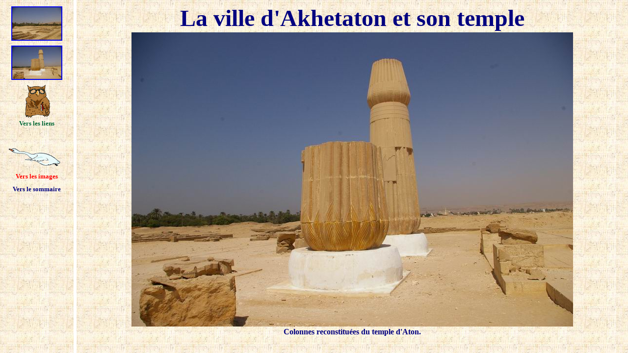

--- FILE ---
content_type: text/html
request_url: https://ancienegypte.fr/cadre_ville_amarna.htm
body_size: 310
content:
<html>

<head>
<meta http-equiv="Content-Type" content="text/html; charset=windows-1252">
<meta name="GENERATOR" content="Microsoft FrontPage 5.0">
<meta name="ProgId" content="FrontPage.Editor.Document">
<title>Nouvelle page 1</title>
</head>

<frameset framespacing="0" cols="150,*">
  <frame name="sommaire" target="principal" src="ville_temple_amarna/liens.htm" frameborder="no" border="o">
  <frame name="principal" src="ville_temple_amarna/sommaire.htm" scrolling="auto" frameborder="no" border="o">
  <noframes>
  <body>

  <p>Cette page utilise des cadres, mais votre navigateur ne les prend pas en 
  charge.</p>

  </body>
  </noframes>
</frameset>

</html>

--- FILE ---
content_type: text/html
request_url: https://ancienegypte.fr/ville_temple_amarna/liens.htm
body_size: 712
content:
<html>

<head>
<meta http-equiv="Content-Language" content="fr">
<meta name="GENERATOR" content="Microsoft FrontPage 5.0">
<meta name="ProgId" content="FrontPage.Editor.Document">
<meta http-equiv="Content-Type" content="text/html; charset=windows-1252">
<title>Vers les liens</title>
<base target="principal">
</head>

<body background="papyrus.jpg"><table border="0" cellspacing="5" style="border-collapse: collapse" width="100%" id="AutoNumber2" cellpadding="5">
  <tr>
    <td width="100%" align="center"><a href="page1.htm" target="principal">
    <img border="2" src="ville%20(7)_small.JPG" xthumbnail-orig-image="ville (7).JPG" alt="Vers la ville" width="100" height="66"></a></td>
  </tr>
  <tr>
    <td width="100%" align="center"><a href="page2.htm" target="principal">
    <img border="2" src="temple%20(15)_small.JPG" xthumbnail-orig-image="temple (15).JPG" alt="Vers un temple" width="100" height="66"></a></td>
  </tr>
  </table><table border="0" cellspacing="5" style="border-collapse: collapse" width="100%" id="AutoNumber1" cellpadding="5">
  <tr>
    <td width="100%">
    <p align="center">
    <b><font face="Comic Sans MS">
    <a target="_top" href="http://kemit.perso.neuf.fr/liens.htm">
    <font color="#000080">
    </font>
    <font color="#000080">
    </font>
    <font color="#000080">
    <a target="_top" href="https://ancienegypte.fr/liens.htm">
    <img border="0" src="../../webclipart/hibou.gif" width="53" height="67"></a></font></a></font><font face="Comic Sans MS" color="#006633" size="2"><br>
    Vers les liens</font></b></td>
  </tr>
  <tr>
    <td width="100%">
    <p align="center">
    <b><font face="Comic Sans MS">
    <a target="_top" href="http://kemit.perso.neuf.fr/imagegypt1.htm">
    <font color="#000080">
    </font>
    <font color="#000080">
    </font>
    <font color="#000080">
    <a target="_top" href="https://ancienegypte.fr/imagegypt1.htm">
    <img border="0" src="../../webclipart/oie.gif" width="116" height="78"></a></font></a></font><font face="Comic Sans MS" color="#FF0000" size="2"><br>
    Vers les images</font></b></td>
  </tr>
  <tr>
    <td width="100%">
    <p align="center"><b><font face="Comic Sans MS" size="2" color="#006633">
    <a target="principal" href="sommaire.htm" style="text-decoration: none"><font color="#000080">Vers le 
    sommaire</font></a></font></b></td>
  </tr>
  </table></body>

</html>

--- FILE ---
content_type: text/html
request_url: https://ancienegypte.fr/ville_temple_amarna/sommaire.htm
body_size: 412
content:
<html>

<head>
<meta http-equiv="Content-Language" content="fr">
<meta name="GENERATOR" content="Microsoft FrontPage 5.0">
<meta name="ProgId" content="FrontPage.Editor.Document">
<meta http-equiv="Content-Type" content="text/html; charset=windows-1252">
<title>Les pyramides de Dahchur</title>
</head>

<body background="papyrus.jpg"><table border="0" cellspacing="1" style="border-collapse: collapse" width="100%" id="AutoNumber1">
  <tr>
    <td width="100%">
    <p align="center"><b><font face="Comic Sans MS" size="7" color="#000080">La 
    ville d'Akhetaton et son temple</font></b></td>
  </tr>
  <tr>
    <td width="100%">
    <p align="center"><img border="0" src="temple%20(15).JPG" width="900" height="600"></td>
  </tr>
  <tr>
    <td width="100%">
    <p align="center"><b><font face="Comic Sans MS" color="#000080">Colonnes 
    reconstituées du temple d'Aton.</font></b></td>
  </tr>
  </table></body>

</html>